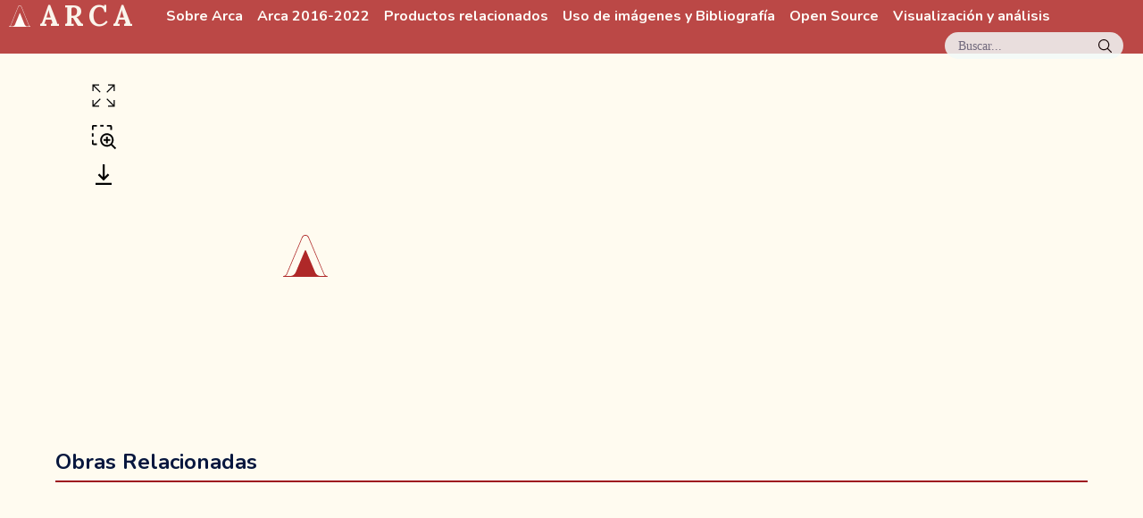

--- FILE ---
content_type: image/svg+xml
request_url: https://arca.uniandes.edu.co/arca-icono.svg
body_size: 431
content:
<svg xmlns="http://www.w3.org/2000/svg" viewBox="0 0 49.2 46.5" xml:space="preserve" fill="#AF2828"><title>Logo ARCA</title><path class="logoArca" d="M48.8 45.7c-2.6-.3-3.4-2.5-3.4-2.5L28.5 2.8S27.6 0 24.6 0s-3.9 2.8-3.9 2.8L3.8 43.1S3 45.4.4 45.6c-.2 0-.4.2-.4.4s.2.4.4.4h48.4c.2 0 .4-.2.4-.4 0-.1-.2-.3-.4-.3zm-7.3-.1c-2.7 0-5.1-1.6-6.1-4.1l-10.1-24c-.2-.6-1.1-.6-1.3 0l-10.1 24c-1 2.5-3.5 4.1-6.1 4.1H2.4c1.3-.5 1.9-1.8 1.9-1.8l16-38.2 1-2.3S22.4.8 24.6.8s3.3 2.6 3.3 2.6l1 2.3 16.2 38.5c.3.7.9 1.3 1.7 1.4h-5.3z"/></svg>